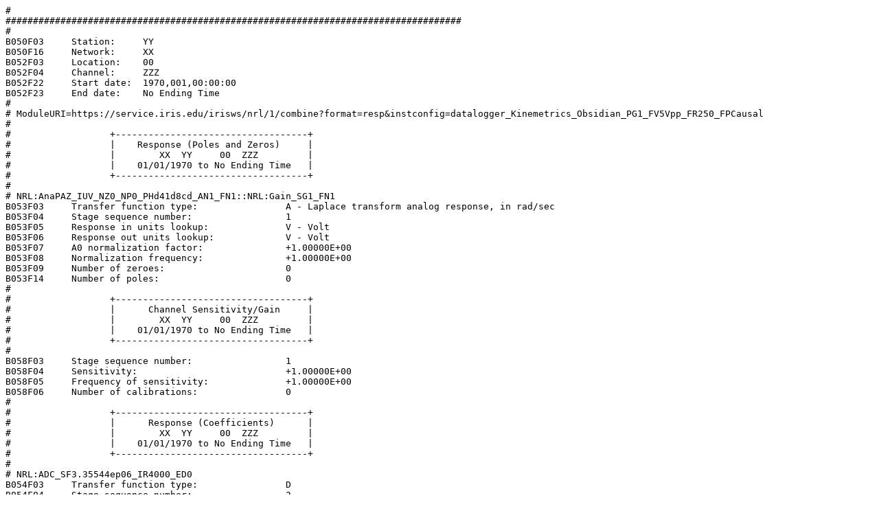

--- FILE ---
content_type: text/plain
request_url: http://service.iris.edu/irisws/nrl/1/combine?instconfig=datalogger_Kinemetrics_Obsidian_PG1_FV5Vpp_FR250_FPCausal&format=resp
body_size: 3923
content:
#
###################################################################################
#
B050F03     Station:     YY
B050F16     Network:     XX
B052F03     Location:    00
B052F04     Channel:     ZZZ
B052F22     Start date:  1970,001,00:00:00
B052F23     End date:    No Ending Time
#
# ModuleURI=https://service.iris.edu/irisws/nrl/1/combine?format=resp&instconfig=datalogger_Kinemetrics_Obsidian_PG1_FV5Vpp_FR250_FPCausal
#
#                  +-----------------------------------+
#                  |    Response (Poles and Zeros)     |
#                  |        XX  YY     00  ZZZ         |
#                  |    01/01/1970 to No Ending Time   |
#                  +-----------------------------------+
#
# NRL:AnaPAZ_IUV_NZ0_NP0_PHd41d8cd_AN1_FN1::NRL:Gain_SG1_FN1
B053F03     Transfer function type:                A - Laplace transform analog response, in rad/sec
B053F04     Stage sequence number:                 1
B053F05     Response in units lookup:              V - Volt
B053F06     Response out units lookup:             V - Volt
B053F07     A0 normalization factor:               +1.00000E+00
B053F08     Normalization frequency:               +1.00000E+00
B053F09     Number of zeroes:                      0
B053F14     Number of poles:                       0
#
#                  +-----------------------------------+
#                  |      Channel Sensitivity/Gain     |
#                  |        XX  YY     00  ZZZ         |
#                  |    01/01/1970 to No Ending Time   |
#                  +-----------------------------------+
#
B058F03     Stage sequence number:                 1
B058F04     Sensitivity:                           +1.00000E+00
B058F05     Frequency of sensitivity:              +1.00000E+00
B058F06     Number of calibrations:                0
#
#                  +-----------------------------------+
#                  |      Response (Coefficients)      |
#                  |        XX  YY     00  ZZZ         |
#                  |    01/01/1970 to No Ending Time   |
#                  +-----------------------------------+
#
# NRL:ADC_SF3.35544ep06_IR4000_ED0
B054F03     Transfer function type:                D
B054F04     Stage sequence number:                 2
B054F05     Response in units lookup:              V - Volt
B054F06     Response out units lookup:             count - Digital Counts
B054F07     Number of numerators:                  1
B054F10     Number of denominators:                0
#              Numerator coefficients:
#              i  coefficient   error
B054F08-09     0  +1.00000E+00  +0.00000E+00
#
#                  +-----------------------------------+
#                  |            Decimation             |
#                  |        XX  YY     00  ZZZ         |
#                  |    01/01/1970 to No Ending Time   |
#                  +-----------------------------------+
#
B057F03     Stage sequence number:                  2
B057F04     Input sample rate (HZ):                 4.0000E+03
B057F05     Decimation factor:                      00001
B057F06     Decimation offset:                      00000
B057F07     Estimated delay (seconds):             +0.0000E+00
B057F08     Correction applied (seconds):          +0.0000E+00
#
#                  +-----------------------------------+
#                  |      Channel Sensitivity/Gain     |
#                  |        XX  YY     00  ZZZ         |
#                  |    01/01/1970 to No Ending Time   |
#                  +-----------------------------------+
#
B058F03     Stage sequence number:                 2
B058F04     Sensitivity:                           +3.35544E+06
B058F05     Frequency of sensitivity:              +0.00000E+00
B058F06     Number of calibrations:                0
#
#                  +-----------------------------------+
#                  |      Response (Coefficients)      |
#                  |        XX  YY     00  ZZZ         |
#                  |    01/01/1970 to No Ending Time   |
#                  +-----------------------------------+
#
# NRL:Dec_IR30000_OR250_NS5-DC59-5-DC35-3-DC85-2-DC85-2-DC173-2_NH5ad9b61
B054F03     Transfer function type:                D
B054F04     Stage sequence number:                 3
B054F05     Response in units lookup:              count - Digital Counts
B054F06     Response out units lookup:             count - Digital Counts
B054F07     Number of numerators:                  59
B054F10     Number of denominators:                0
#              Numerator coefficients:
#              i  coefficient   error
B054F08-09     0  +8.48249E-06  +0.00000E+00
B054F08-09     1  +3.89037E-05  +0.00000E+00
B054F08-09     2  +1.09346E-04  +0.00000E+00
B054F08-09     3  +2.26937E-04  +0.00000E+00
B054F08-09     4  +3.65840E-04  +0.00000E+00
B054F08-09     5  +4.47944E-04  +0.00000E+00
B054F08-09     6  +3.46227E-04  +0.00000E+00
B054F08-09     7  -7.08089E-05  +0.00000E+00
B054F08-09     8  -8.51525E-04  +0.00000E+00
B054F08-09     9  -1.85801E-03  +0.00000E+00
B054F08-09    10  -2.70550E-03  +0.00000E+00
B054F08-09    11  -2.81272E-03  +0.00000E+00
B054F08-09    12  -1.60384E-03  +0.00000E+00
B054F08-09    13  +1.16656E-03  +0.00000E+00
B054F08-09    14  +5.08161E-03  +0.00000E+00
B054F08-09    15  +8.90325E-03  +0.00000E+00
B054F08-09    16  +1.07580E-02  +0.00000E+00
B054F08-09    17  +8.73375E-03  +0.00000E+00
B054F08-09    18  +1.77379E-03  +0.00000E+00
B054F08-09    19  -9.43683E-03  +0.00000E+00
B054F08-09    20  -2.19989E-02  +0.00000E+00
B054F08-09    21  -3.10883E-02  +0.00000E+00
B054F08-09    22  -3.11164E-02  +0.00000E+00
B054F08-09    23  -1.75223E-02  +0.00000E+00
B054F08-09    24  +1.13614E-02  +0.00000E+00
B054F08-09    25  +5.30733E-02  +0.00000E+00
B054F08-09    26  +1.00994E-01  +0.00000E+00
B054F08-09    27  +1.45714E-01  +0.00000E+00
B054F08-09    28  +1.77481E-01  +0.00000E+00
B054F08-09    29  +1.88975E-01  +0.00000E+00
B054F08-09    30  +1.77481E-01  +0.00000E+00
B054F08-09    31  +1.45714E-01  +0.00000E+00
B054F08-09    32  +1.00994E-01  +0.00000E+00
B054F08-09    33  +5.30733E-02  +0.00000E+00
B054F08-09    34  +1.13614E-02  +0.00000E+00
B054F08-09    35  -1.75223E-02  +0.00000E+00
B054F08-09    36  -3.11164E-02  +0.00000E+00
B054F08-09    37  -3.10883E-02  +0.00000E+00
B054F08-09    38  -2.19989E-02  +0.00000E+00
B054F08-09    39  -9.43683E-03  +0.00000E+00
B054F08-09    40  +1.77379E-03  +0.00000E+00
B054F08-09    41  +8.73375E-03  +0.00000E+00
B054F08-09    42  +1.07580E-02  +0.00000E+00
B054F08-09    43  +8.90325E-03  +0.00000E+00
B054F08-09    44  +5.08161E-03  +0.00000E+00
B054F08-09    45  +1.16656E-03  +0.00000E+00
B054F08-09    46  -1.60384E-03  +0.00000E+00
B054F08-09    47  -2.81272E-03  +0.00000E+00
B054F08-09    48  -2.70550E-03  +0.00000E+00
B054F08-09    49  -1.85801E-03  +0.00000E+00
B054F08-09    50  -8.51525E-04  +0.00000E+00
B054F08-09    51  -7.08089E-05  +0.00000E+00
B054F08-09    52  +3.46227E-04  +0.00000E+00
B054F08-09    53  +4.47944E-04  +0.00000E+00
B054F08-09    54  +3.65840E-04  +0.00000E+00
B054F08-09    55  +2.26937E-04  +0.00000E+00
B054F08-09    56  +1.09346E-04  +0.00000E+00
B054F08-09    57  +3.89037E-05  +0.00000E+00
B054F08-09    58  +8.48249E-06  +0.00000E+00
#
#                  +-----------------------------------+
#                  |            Decimation             |
#                  |        XX  YY     00  ZZZ         |
#                  |    01/01/1970 to No Ending Time   |
#                  +-----------------------------------+
#
B057F03     Stage sequence number:                  3
B057F04     Input sample rate (HZ):                 3.0000E+04
B057F05     Decimation factor:                      00005
B057F06     Decimation offset:                      00000
B057F07     Estimated delay (seconds):             +9.6667E-04
B057F08     Correction applied (seconds):          +9.6667E-04
#
#                  +-----------------------------------+
#                  |      Channel Sensitivity/Gain     |
#                  |        XX  YY     00  ZZZ         |
#                  |    01/01/1970 to No Ending Time   |
#                  +-----------------------------------+
#
B058F03     Stage sequence number:                 3
B058F04     Sensitivity:                           +1.00000E+00
B058F05     Frequency of sensitivity:              +0.00000E+00
B058F06     Number of calibrations:                0
#
#                  +-----------------------------------+
#                  |      Response (Coefficients)      |
#                  |        XX  YY     00  ZZZ         |
#                  |    01/01/1970 to No Ending Time   |
#                  +-----------------------------------+
#
# NRL:Dec_IR30000_OR250_NS5-DC59-5-DC35-3-DC85-2-DC85-2-DC173-2_NH5ad9b61
B054F03     Transfer function type:                D
B054F04     Stage sequence number:                 4
B054F05     Response in units lookup:              count - Digital Counts
B054F06     Response out units lookup:             count - Digital Counts
B054F07     Number of numerators:                  35
B054F10     Number of denominators:                0
#              Numerator coefficients:
#              i  coefficient   error
B054F08-09     0  +4.13465E-05  +0.00000E+00
B054F08-09     1  +2.34989E-04  +0.00000E+00
B054F08-09     2  +5.91262E-04  +0.00000E+00
B054F08-09     3  +6.53151E-04  +0.00000E+00
B054F08-09     4  -4.75707E-04  +0.00000E+00
B054F08-09     5  -2.95148E-03  +0.00000E+00
B054F08-09     6  -4.54665E-03  +0.00000E+00
B054F08-09     7  -1.23816E-03  +0.00000E+00
B054F08-09     8  +8.10970E-03  +0.00000E+00
B054F08-09     9  +1.64184E-02  +0.00000E+00
B054F08-09    10  +1.05253E-02  +0.00000E+00
B054F08-09    11  -1.54747E-02  +0.00000E+00
B054F08-09    12  -4.53658E-02  +0.00000E+00
B054F08-09    13  -4.28086E-02  +0.00000E+00
B054F08-09    14  +2.22852E-02  +0.00000E+00
B054F08-09    15  +1.41060E-01  +0.00000E+00
B054F08-09    16  +2.58835E-01  +0.00000E+00
B054F08-09    17  +3.08214E-01  +0.00000E+00
B054F08-09    18  +2.58835E-01  +0.00000E+00
B054F08-09    19  +1.41060E-01  +0.00000E+00
B054F08-09    20  +2.22852E-02  +0.00000E+00
B054F08-09    21  -4.28086E-02  +0.00000E+00
B054F08-09    22  -4.53658E-02  +0.00000E+00
B054F08-09    23  -1.54747E-02  +0.00000E+00
B054F08-09    24  +1.05253E-02  +0.00000E+00
B054F08-09    25  +1.64184E-02  +0.00000E+00
B054F08-09    26  +8.10970E-03  +0.00000E+00
B054F08-09    27  -1.23816E-03  +0.00000E+00
B054F08-09    28  -4.54665E-03  +0.00000E+00
B054F08-09    29  -2.95148E-03  +0.00000E+00
B054F08-09    30  -4.75707E-04  +0.00000E+00
B054F08-09    31  +6.53151E-04  +0.00000E+00
B054F08-09    32  +5.91262E-04  +0.00000E+00
B054F08-09    33  +2.34989E-04  +0.00000E+00
B054F08-09    34  +4.13465E-05  +0.00000E+00
#
#                  +-----------------------------------+
#                  |            Decimation             |
#                  |        XX  YY     00  ZZZ         |
#                  |    01/01/1970 to No Ending Time   |
#                  +-----------------------------------+
#
B057F03     Stage sequence number:                  4
B057F04     Input sample rate (HZ):                 6.0000E+03
B057F05     Decimation factor:                      00003
B057F06     Decimation offset:                      00000
B057F07     Estimated delay (seconds):             +2.8333E-03
B057F08     Correction applied (seconds):          +2.8333E-03
#
#                  +-----------------------------------+
#                  |      Channel Sensitivity/Gain     |
#                  |        XX  YY     00  ZZZ         |
#                  |    01/01/1970 to No Ending Time   |
#                  +-----------------------------------+
#
B058F03     Stage sequence number:                 4
B058F04     Sensitivity:                           +1.00000E+00
B058F05     Frequency of sensitivity:              +0.00000E+00
B058F06     Number of calibrations:                0
#
#                  +-----------------------------------+
#                  |      Response (Coefficients)      |
#                  |        XX  YY     00  ZZZ         |
#                  |    01/01/1970 to No Ending Time   |
#                  +-----------------------------------+
#
# NRL:Dec_IR30000_OR250_NS5-DC59-5-DC35-3-DC85-2-DC85-2-DC173-2_NH5ad9b61
B054F03     Transfer function type:                D
B054F04     Stage sequence number:                 5
B054F05     Response in units lookup:              count - Digital Counts
B054F06     Response out units lookup:             count - Digital Counts
B054F07     Number of numerators:                  85
B054F10     Number of denominators:                0
#              Numerator coefficients:
#              i  coefficient   error
B054F08-09     0  -4.38187E-07  +0.00000E+00
B054F08-09     1  -3.85335E-06  +0.00000E+00
B054F08-09     2  -1.48495E-05  +0.00000E+00
B054F08-09     3  -3.02983E-05  +0.00000E+00
B054F08-09     4  -2.63304E-05  +0.00000E+00
B054F08-09     5  +1.95019E-05  +0.00000E+00
B054F08-09     6  +6.48363E-05  +0.00000E+00
B054F08-09     7  +1.26385E-05  +0.00000E+00
B054F08-09     8  -1.17118E-04  +0.00000E+00
B054F08-09     9  -9.99528E-05  +0.00000E+00
B054F08-09    10  +1.59779E-04  +0.00000E+00
B054F08-09    11  +2.69295E-04  +0.00000E+00
B054F08-09    12  -1.49015E-04  +0.00000E+00
B054F08-09    13  -5.38498E-04  +0.00000E+00
B054F08-09    14  +1.74544E-05  +0.00000E+00
B054F08-09    15  +9.04900E-04  +0.00000E+00
B054F08-09    16  +3.24423E-04  +0.00000E+00
B054F08-09    17  -1.33158E-03  +0.00000E+00
B054F08-09    18  -9.81102E-04  +0.00000E+00
B054F08-09    19  +1.73386E-03  +0.00000E+00
B054F08-09    20  +2.05900E-03  +0.00000E+00
B054F08-09    21  -1.96823E-03  +0.00000E+00
B054F08-09    22  -3.64833E-03  +0.00000E+00
B054F08-09    23  +1.82585E-03  +0.00000E+00
B054F08-09    24  +5.80332E-03  +0.00000E+00
B054F08-09    25  -1.02907E-03  +0.00000E+00
B054F08-09    26  -8.52306E-03  +0.00000E+00
B054F08-09    27  -7.72116E-04  +0.00000E+00
B054F08-09    28  +1.17379E-02  +0.00000E+00
B054F08-09    29  +4.01594E-03  +0.00000E+00
B054F08-09    30  -1.53043E-02  +0.00000E+00
B054F08-09    31  -9.28453E-03  +0.00000E+00
B054F08-09    32  +1.90113E-02  +0.00000E+00
B054F08-09    33  +1.74721E-02  +0.00000E+00
B054F08-09    34  -2.25977E-02  +0.00000E+00
B054F08-09    35  -3.02947E-02  +0.00000E+00
B054F08-09    36  +2.57799E-02  +0.00000E+00
B054F08-09    37  +5.20868E-02  +0.00000E+00
B054F08-09    38  -2.82857E-02  +0.00000E+00
B054F08-09    39  -9.88466E-02  +0.00000E+00
B054F08-09    40  +2.98892E-02  +0.00000E+00
B054F08-09    41  +3.15837E-01  +0.00000E+00
B054F08-09    42  +4.69559E-01  +0.00000E+00
B054F08-09    43  +3.15837E-01  +0.00000E+00
B054F08-09    44  +2.98892E-02  +0.00000E+00
B054F08-09    45  -9.88466E-02  +0.00000E+00
B054F08-09    46  -2.82857E-02  +0.00000E+00
B054F08-09    47  +5.20868E-02  +0.00000E+00
B054F08-09    48  +2.57799E-02  +0.00000E+00
B054F08-09    49  -3.02947E-02  +0.00000E+00
B054F08-09    50  -2.25977E-02  +0.00000E+00
B054F08-09    51  +1.74721E-02  +0.00000E+00
B054F08-09    52  +1.90113E-02  +0.00000E+00
B054F08-09    53  -9.28453E-03  +0.00000E+00
B054F08-09    54  -1.53043E-02  +0.00000E+00
B054F08-09    55  +4.01594E-03  +0.00000E+00
B054F08-09    56  +1.17379E-02  +0.00000E+00
B054F08-09    57  -7.72116E-04  +0.00000E+00
B054F08-09    58  -8.52306E-03  +0.00000E+00
B054F08-09    59  -1.02907E-03  +0.00000E+00
B054F08-09    60  +5.80332E-03  +0.00000E+00
B054F08-09    61  +1.82585E-03  +0.00000E+00
B054F08-09    62  -3.64833E-03  +0.00000E+00
B054F08-09    63  -1.96823E-03  +0.00000E+00
B054F08-09    64  +2.05900E-03  +0.00000E+00
B054F08-09    65  +1.73386E-03  +0.00000E+00
B054F08-09    66  -9.81102E-04  +0.00000E+00
B054F08-09    67  -1.33158E-03  +0.00000E+00
B054F08-09    68  +3.24423E-04  +0.00000E+00
B054F08-09    69  +9.04900E-04  +0.00000E+00
B054F08-09    70  +1.74544E-05  +0.00000E+00
B054F08-09    71  -5.38498E-04  +0.00000E+00
B054F08-09    72  -1.49015E-04  +0.00000E+00
B054F08-09    73  +2.69295E-04  +0.00000E+00
B054F08-09    74  +1.59779E-04  +0.00000E+00
B054F08-09    75  -9.99528E-05  +0.00000E+00
B054F08-09    76  -1.17118E-04  +0.00000E+00
B054F08-09    77  +1.26385E-05  +0.00000E+00
B054F08-09    78  +6.48363E-05  +0.00000E+00
B054F08-09    79  +1.95019E-05  +0.00000E+00
B054F08-09    80  -2.63304E-05  +0.00000E+00
B054F08-09    81  -3.02983E-05  +0.00000E+00
B054F08-09    82  -1.48495E-05  +0.00000E+00
B054F08-09    83  -3.85335E-06  +0.00000E+00
B054F08-09    84  -4.38187E-07  +0.00000E+00
#
#                  +-----------------------------------+
#                  |            Decimation             |
#                  |        XX  YY     00  ZZZ         |
#                  |    01/01/1970 to No Ending Time   |
#                  +-----------------------------------+
#
B057F03     Stage sequence number:                  5
B057F04     Input sample rate (HZ):                 2.0000E+03
B057F05     Decimation factor:                      00002
B057F06     Decimation offset:                      00000
B057F07     Estimated delay (seconds):             +2.1000E-02
B057F08     Correction applied (seconds):          +2.1000E-02
#
#                  +-----------------------------------+
#                  |      Channel Sensitivity/Gain     |
#                  |        XX  YY     00  ZZZ         |
#                  |    01/01/1970 to No Ending Time   |
#                  +-----------------------------------+
#
B058F03     Stage sequence number:                 5
B058F04     Sensitivity:                           +1.00000E+00
B058F05     Frequency of sensitivity:              +0.00000E+00
B058F06     Number of calibrations:                0
#
#                  +-----------------------------------+
#                  |      Response (Coefficients)      |
#                  |        XX  YY     00  ZZZ         |
#                  |    01/01/1970 to No Ending Time   |
#                  +-----------------------------------+
#
# NRL:Dec_IR30000_OR250_NS5-DC59-5-DC35-3-DC85-2-DC85-2-DC173-2_NH5ad9b61
B054F03     Transfer function type:                D
B054F04     Stage sequence number:                 6
B054F05     Response in units lookup:              count - Digital Counts
B054F06     Response out units lookup:             count - Digital Counts
B054F07     Number of numerators:                  85
B054F10     Number of denominators:                0
#              Numerator coefficients:
#              i  coefficient   error
B054F08-09     0  -4.38187E-07  +0.00000E+00
B054F08-09     1  -3.85335E-06  +0.00000E+00
B054F08-09     2  -1.48495E-05  +0.00000E+00
B054F08-09     3  -3.02983E-05  +0.00000E+00
B054F08-09     4  -2.63304E-05  +0.00000E+00
B054F08-09     5  +1.95019E-05  +0.00000E+00
B054F08-09     6  +6.48363E-05  +0.00000E+00
B054F08-09     7  +1.26385E-05  +0.00000E+00
B054F08-09     8  -1.17118E-04  +0.00000E+00
B054F08-09     9  -9.99528E-05  +0.00000E+00
B054F08-09    10  +1.59779E-04  +0.00000E+00
B054F08-09    11  +2.69295E-04  +0.00000E+00
B054F08-09    12  -1.49015E-04  +0.00000E+00
B054F08-09    13  -5.38498E-04  +0.00000E+00
B054F08-09    14  +1.74544E-05  +0.00000E+00
B054F08-09    15  +9.04900E-04  +0.00000E+00
B054F08-09    16  +3.24423E-04  +0.00000E+00
B054F08-09    17  -1.33158E-03  +0.00000E+00
B054F08-09    18  -9.81102E-04  +0.00000E+00
B054F08-09    19  +1.73386E-03  +0.00000E+00
B054F08-09    20  +2.05900E-03  +0.00000E+00
B054F08-09    21  -1.96823E-03  +0.00000E+00
B054F08-09    22  -3.64833E-03  +0.00000E+00
B054F08-09    23  +1.82585E-03  +0.00000E+00
B054F08-09    24  +5.80332E-03  +0.00000E+00
B054F08-09    25  -1.02907E-03  +0.00000E+00
B054F08-09    26  -8.52306E-03  +0.00000E+00
B054F08-09    27  -7.72116E-04  +0.00000E+00
B054F08-09    28  +1.17379E-02  +0.00000E+00
B054F08-09    29  +4.01594E-03  +0.00000E+00
B054F08-09    30  -1.53043E-02  +0.00000E+00
B054F08-09    31  -9.28453E-03  +0.00000E+00
B054F08-09    32  +1.90113E-02  +0.00000E+00
B054F08-09    33  +1.74721E-02  +0.00000E+00
B054F08-09    34  -2.25977E-02  +0.00000E+00
B054F08-09    35  -3.02947E-02  +0.00000E+00
B054F08-09    36  +2.57799E-02  +0.00000E+00
B054F08-09    37  +5.20868E-02  +0.00000E+00
B054F08-09    38  -2.82857E-02  +0.00000E+00
B054F08-09    39  -9.88466E-02  +0.00000E+00
B054F08-09    40  +2.98892E-02  +0.00000E+00
B054F08-09    41  +3.15837E-01  +0.00000E+00
B054F08-09    42  +4.69559E-01  +0.00000E+00
B054F08-09    43  +3.15837E-01  +0.00000E+00
B054F08-09    44  +2.98892E-02  +0.00000E+00
B054F08-09    45  -9.88466E-02  +0.00000E+00
B054F08-09    46  -2.82857E-02  +0.00000E+00
B054F08-09    47  +5.20868E-02  +0.00000E+00
B054F08-09    48  +2.57799E-02  +0.00000E+00
B054F08-09    49  -3.02947E-02  +0.00000E+00
B054F08-09    50  -2.25977E-02  +0.00000E+00
B054F08-09    51  +1.74721E-02  +0.00000E+00
B054F08-09    52  +1.90113E-02  +0.00000E+00
B054F08-09    53  -9.28453E-03  +0.00000E+00
B054F08-09    54  -1.53043E-02  +0.00000E+00
B054F08-09    55  +4.01594E-03  +0.00000E+00
B054F08-09    56  +1.17379E-02  +0.00000E+00
B054F08-09    57  -7.72116E-04  +0.00000E+00
B054F08-09    58  -8.52306E-03  +0.00000E+00
B054F08-09    59  -1.02907E-03  +0.00000E+00
B054F08-09    60  +5.80332E-03  +0.00000E+00
B054F08-09    61  +1.82585E-03  +0.00000E+00
B054F08-09    62  -3.64833E-03  +0.00000E+00
B054F08-09    63  -1.96823E-03  +0.00000E+00
B054F08-09    64  +2.05900E-03  +0.00000E+00
B054F08-09    65  +1.73386E-03  +0.00000E+00
B054F08-09    66  -9.81102E-04  +0.00000E+00
B054F08-09    67  -1.33158E-03  +0.00000E+00
B054F08-09    68  +3.24423E-04  +0.00000E+00
B054F08-09    69  +9.04900E-04  +0.00000E+00
B054F08-09    70  +1.74544E-05  +0.00000E+00
B054F08-09    71  -5.38498E-04  +0.00000E+00
B054F08-09    72  -1.49015E-04  +0.00000E+00
B054F08-09    73  +2.69295E-04  +0.00000E+00
B054F08-09    74  +1.59779E-04  +0.00000E+00
B054F08-09    75  -9.99528E-05  +0.00000E+00
B054F08-09    76  -1.17118E-04  +0.00000E+00
B054F08-09    77  +1.26385E-05  +0.00000E+00
B054F08-09    78  +6.48363E-05  +0.00000E+00
B054F08-09    79  +1.95019E-05  +0.00000E+00
B054F08-09    80  -2.63304E-05  +0.00000E+00
B054F08-09    81  -3.02983E-05  +0.00000E+00
B054F08-09    82  -1.48495E-05  +0.00000E+00
B054F08-09    83  -3.85335E-06  +0.00000E+00
B054F08-09    84  -4.38187E-07  +0.00000E+00
#
#                  +-----------------------------------+
#                  |            Decimation             |
#                  |        XX  YY     00  ZZZ         |
#                  |    01/01/1970 to No Ending Time   |
#                  +-----------------------------------+
#
B057F03     Stage sequence number:                  6
B057F04     Input sample rate (HZ):                 1.0000E+03
B057F05     Decimation factor:                      00002
B057F06     Decimation offset:                      00000
B057F07     Estimated delay (seconds):             +4.2000E-02
B057F08     Correction applied (seconds):          +4.2000E-02
#
#                  +-----------------------------------+
#                  |      Channel Sensitivity/Gain     |
#                  |        XX  YY     00  ZZZ         |
#                  |    01/01/1970 to No Ending Time   |
#                  +-----------------------------------+
#
B058F03     Stage sequence number:                 6
B058F04     Sensitivity:                           +1.00000E+00
B058F05     Frequency of sensitivity:              +0.00000E+00
B058F06     Number of calibrations:                0
#
#                  +-----------------------------------+
#                  |      Response (Coefficients)      |
#                  |        XX  YY     00  ZZZ         |
#                  |    01/01/1970 to No Ending Time   |
#                  +-----------------------------------+
#
# NRL:Dec_IR30000_OR250_NS5-DC59-5-DC35-3-DC85-2-DC85-2-DC173-2_NH5ad9b61
B054F03     Transfer function type:                D
B054F04     Stage sequence number:                 7
B054F05     Response in units lookup:              count - Digital Counts
B054F06     Response out units lookup:             count - Digital Counts
B054F07     Number of numerators:                  173
B054F10     Number of denominators:                0
#              Numerator coefficients:
#              i  coefficient   error
B054F08-09     0  +1.12421E-04  +0.00000E+00
B054F08-09     1  +1.23518E-03  +0.00000E+00
B054F08-09     2  +6.87794E-03  +0.00000E+00
B054F08-09     3  +2.54743E-02  +0.00000E+00
B054F08-09     4  +6.94733E-02  +0.00000E+00
B054F08-09     5  +1.46035E-01  +0.00000E+00
B054F08-09     6  +2.40282E-01  +0.00000E+00
B054F08-09     7  +3.05680E-01  +0.00000E+00
B054F08-09     8  +2.82800E-01  +0.00000E+00
B054F08-09     9  +1.48674E-01  +0.00000E+00
B054F08-09    10  -4.04598E-02  +0.00000E+00
B054F08-09    11  -1.67739E-01  +0.00000E+00
B054F08-09    12  -1.45516E-01  +0.00000E+00
B054F08-09    13  -4.10536E-03  +0.00000E+00
B054F08-09    14  +1.20323E-01  +0.00000E+00
B054F08-09    15  +1.10823E-01  +0.00000E+00
B054F08-09    16  -1.07507E-02  +0.00000E+00
B054F08-09    17  -1.05917E-01  +0.00000E+00
B054F08-09    18  -7.26648E-02  +0.00000E+00
B054F08-09    19  +3.99290E-02  +0.00000E+00
B054F08-09    20  +9.35874E-02  +0.00000E+00
B054F08-09    21  +2.91490E-02  +0.00000E+00
B054F08-09    22  -6.47119E-02  +0.00000E+00
B054F08-09    23  -6.85770E-02  +0.00000E+00
B054F08-09    24  +1.51868E-02  +0.00000E+00
B054F08-09    25  +7.17562E-02  +0.00000E+00
B054F08-09    26  +2.94078E-02  +0.00000E+00
B054F08-09    27  -4.82479E-02  +0.00000E+00
B054F08-09    28  -5.47218E-02  +0.00000E+00
B054F08-09    29  +1.33580E-02  +0.00000E+00
B054F08-09    30  +5.76458E-02  +0.00000E+00
B054F08-09    31  +1.90461E-02  +0.00000E+00
B054F08-09    32  -4.28831E-02  +0.00000E+00
B054F08-09    33  -4.00759E-02  +0.00000E+00
B054F08-09    34  +1.87966E-02  +0.00000E+00
B054F08-09    35  +4.65427E-02  +0.00000E+00
B054F08-09    36  +6.05678E-03  +0.00000E+00
B054F08-09    37  -3.99460E-02  +0.00000E+00
B054F08-09    38  -2.51628E-02  +0.00000E+00
B054F08-09    39  +2.46829E-02  +0.00000E+00
B054F08-09    40  +3.50373E-02  +0.00000E+00
B054F08-09    41  -6.17551E-03  +0.00000E+00
B054F08-09    42  -3.52079E-02  +0.00000E+00
B054F08-09    43  -1.06559E-02  +0.00000E+00
B054F08-09    44  +2.75344E-02  +0.00000E+00
B054F08-09    45  +2.23679E-02  +0.00000E+00
B054F08-09    46  -1.52164E-02  +0.00000E+00
B054F08-09    47  -2.73885E-02  +0.00000E+00
B054F08-09    48  +1.78073E-03  +0.00000E+00
B054F08-09    49  +2.59161E-02  +0.00000E+00
B054F08-09    50  +9.74328E-03  +0.00000E+00
B054F08-09    51  -1.94773E-02  +0.00000E+00
B054F08-09    52  -1.73472E-02  +0.00000E+00
B054F08-09    53  +1.03164E-02  +0.00000E+00
B054F08-09    54  +2.02358E-02  +0.00000E+00
B054F08-09    55  -7.80326E-04  +0.00000E+00
B054F08-09    56  -1.87303E-02  +0.00000E+00
B054F08-09    57  -7.18083E-03  +0.00000E+00
B054F08-09    58  +1.39675E-02  +0.00000E+00
B054F08-09    59  +1.23234E-02  +0.00000E+00
B054F08-09    60  -7.50047E-03  +0.00000E+00
B054F08-09    61  -1.42117E-02  +0.00000E+00
B054F08-09    62  +9.01851E-04  +0.00000E+00
B054F08-09    63  +1.31357E-02  +0.00000E+00
B054F08-09    64  +4.55291E-03  +0.00000E+00
B054F08-09    65  -9.90145E-03  +0.00000E+00
B054F08-09    66  -8.07528E-03  +0.00000E+00
B054F08-09    67  +5.56306E-03  +0.00000E+00
B054F08-09    68  +9.41565E-03  +0.00000E+00
B054F08-09    69  -1.16201E-03  +0.00000E+00
B054F08-09    70  -8.79668E-03  +0.00000E+00
B054F08-09    71  -2.47475E-03  +0.00000E+00
B054F08-09    72  +6.76654E-03  +0.00000E+00
B054F08-09    73  +4.84982E-03  +0.00000E+00
B054F08-09    74  -4.01918E-03  +0.00000E+00
B054F08-09    75  -5.81909E-03  +0.00000E+00
B054F08-09    76  +1.22524E-03  +0.00000E+00
B054F08-09    77  +5.53916E-03  +0.00000E+00
B054F08-09    78  +1.09395E-03  +0.00000E+00
B054F08-09    79  -4.36650E-03  +0.00000E+00
B054F08-09    80  -2.63378E-03  +0.00000E+00
B054F08-09    81  +2.73874E-03  +0.00000E+00
B054F08-09    82  +3.31146E-03  +0.00000E+00
B054F08-09    83  -1.07410E-03  +0.00000E+00
B054F08-09    84  -3.24038E-03  +0.00000E+00
B054F08-09    85  -3.36280E-04  +0.00000E+00
B054F08-09    86  +2.59506E-03  +0.00000E+00
B054F08-09    87  +1.23720E-03  +0.00000E+00
B054F08-09    88  -1.74961E-03  +0.00000E+00
B054F08-09    89  -1.72252E-03  +0.00000E+00
B054F08-09    90  +8.05307E-04  +0.00000E+00
B054F08-09    91  +1.74011E-03  +0.00000E+00
B054F08-09    92  -9.85432E-06  +0.00000E+00
B054F08-09    93  -1.43607E-03  +0.00000E+00
B054F08-09    94  -5.22671E-04  +0.00000E+00
B054F08-09    95  +9.83023E-04  +0.00000E+00
B054F08-09    96  +7.84544E-04  +0.00000E+00
B054F08-09    97  -5.15897E-04  +0.00000E+00
B054F08-09    98  -8.22884E-04  +0.00000E+00
B054F08-09    99  +1.22716E-04  +0.00000E+00
B054F08-09   100  +7.08811E-04  +0.00000E+00
B054F08-09   101  +1.53361E-04  +0.00000E+00
B054F08-09   102  -5.15633E-04  +0.00000E+00
B054F08-09   103  -3.05407E-04  +0.00000E+00
B054F08-09   104  +3.04889E-04  +0.00000E+00
B054F08-09   105  +3.51030E-04  +0.00000E+00
B054F08-09   106  -1.19475E-04  +0.00000E+00
B054F08-09   107  -3.20522E-04  +0.00000E+00
B054F08-09   108  -1.74777E-05  +0.00000E+00
B054F08-09   109  +2.46918E-04  +0.00000E+00
B054F08-09   110  +9.97922E-05  +0.00000E+00
B054F08-09   111  -1.59040E-04  +0.00000E+00
B054F08-09   112  -1.33325E-04  +0.00000E+00
B054F08-09   113  +7.77561E-05  +0.00000E+00
B054F08-09   114  +1.30585E-04  +0.00000E+00
B054F08-09   115  -1.50176E-05  +0.00000E+00
B054F08-09   116  -1.06015E-04  +0.00000E+00
B054F08-09   117  -2.50954E-05  +0.00000E+00
B054F08-09   118  +7.25999E-05  +0.00000E+00
B054F08-09   119  +4.42336E-05  +0.00000E+00
B054F08-09   120  -3.99733E-05  +0.00000E+00
B054F08-09   121  -4.73149E-05  +0.00000E+00
B054F08-09   122  +1.38576E-05  +0.00000E+00
B054F08-09   123  +4.03496E-05  +0.00000E+00
B054F08-09   124  +3.53809E-06  +0.00000E+00
B054F08-09   125  -2.88561E-05  +0.00000E+00
B054F08-09   126  -1.25761E-05  +0.00000E+00
B054F08-09   127  +1.69775E-05  +0.00000E+00
B054F08-09   128  +1.51051E-05  +0.00000E+00
B054F08-09   129  -7.20657E-06  +0.00000E+00
B054F08-09   130  -1.34860E-05  +0.00000E+00
B054F08-09   131  +5.57862E-07  +0.00000E+00
B054F08-09   132  +9.90881E-06  +0.00000E+00
B054F08-09   133  +3.03239E-06  +0.00000E+00
B054F08-09   134  -6.00796E-06  +0.00000E+00
B054F08-09   135  -4.23333E-06  +0.00000E+00
B054F08-09   136  +2.75811E-06  +0.00000E+00
B054F08-09   137  +3.92320E-06  +0.00000E+00
B054F08-09   138  -5.48083E-07  +0.00000E+00
B054F08-09   139  -2.90060E-06  +0.00000E+00
B054F08-09   140  -6.39819E-07  +0.00000E+00
B054F08-09   141  +1.74996E-06  +0.00000E+00
B054F08-09   142  +1.04913E-06  +0.00000E+00
B054F08-09   143  -8.01869E-07  +0.00000E+00
B054F08-09   144  -9.82080E-07  +0.00000E+00
B054F08-09   145  +1.79745E-07  +0.00000E+00
B054F08-09   146  +7.06408E-07  +0.00000E+00
B054F08-09   147  +1.37370E-07  +0.00000E+00
B054F08-09   148  -4.02797E-07  +0.00000E+00
B054F08-09   149  -2.32831E-07  +0.00000E+00
B054F08-09   150  +1.68104E-07  +0.00000E+00
B054F08-09   151  +2.06754E-07  +0.00000E+00
B054F08-09   152  -2.60770E-08  +0.00000E+00
B054F08-09   153  -1.34576E-07  +0.00000E+00
B054F08-09   154  -3.44589E-08  +0.00000E+00
B054F08-09   155  +6.65896E-08  +0.00000E+00
B054F08-09   156  +4.56348E-08  +0.00000E+00
B054F08-09   157  -1.95578E-08  +0.00000E+00
B054F08-09   158  -3.30619E-08  +0.00000E+00
B054F08-09   159  -1.86265E-09  +0.00000E+00
B054F08-09   160  +1.72295E-08  +0.00000E+00
B054F08-09   161  +8.38190E-09  +0.00000E+00
B054F08-09   162  -4.65661E-09  +0.00000E+00
B054F08-09   163  -6.05360E-09  +0.00000E+00
B054F08-09   164  +0.00000E+00  +0.00000E+00
B054F08-09   165  +3.25963E-09  +0.00000E+00
B054F08-09   166  +2.32831E-09  +0.00000E+00
B054F08-09   167  +4.65661E-10  +0.00000E+00
B054F08-09   168  +0.00000E+00  +0.00000E+00
B054F08-09   169  +0.00000E+00  +0.00000E+00
B054F08-09   170  +0.00000E+00  +0.00000E+00
B054F08-09   171  +0.00000E+00  +0.00000E+00
B054F08-09   172  +0.00000E+00  +0.00000E+00
#
#                  +-----------------------------------+
#                  |            Decimation             |
#                  |        XX  YY     00  ZZZ         |
#                  |    01/01/1970 to No Ending Time   |
#                  +-----------------------------------+
#
B057F03     Stage sequence number:                  7
B057F04     Input sample rate (HZ):                 5.0000E+02
B057F05     Decimation factor:                      00002
B057F06     Decimation offset:                      00000
B057F07     Estimated delay (seconds):             +1.6800E-02
B057F08     Correction applied (seconds):          +1.6800E-02
#
#                  +-----------------------------------+
#                  |      Channel Sensitivity/Gain     |
#                  |        XX  YY     00  ZZZ         |
#                  |    01/01/1970 to No Ending Time   |
#                  +-----------------------------------+
#
B058F03     Stage sequence number:                 7
B058F04     Sensitivity:                           +1.00000E+00
B058F05     Frequency of sensitivity:              +0.00000E+00
B058F06     Number of calibrations:                0
#
#                  +-----------------------------------+
#                  |      Channel Sensitivity/Gain     |
#                  |        XX  YY     00  ZZZ         |
#                  |    01/01/1970 to No Ending Time   |
#                  +-----------------------------------+
#
B058F03     Stage sequence number:                 0
B058F04     Sensitivity:                           +3.35609E+06
B058F05     Frequency of sensitivity:              +6.25000E+01
B058F06     Number of calibrations:                0

